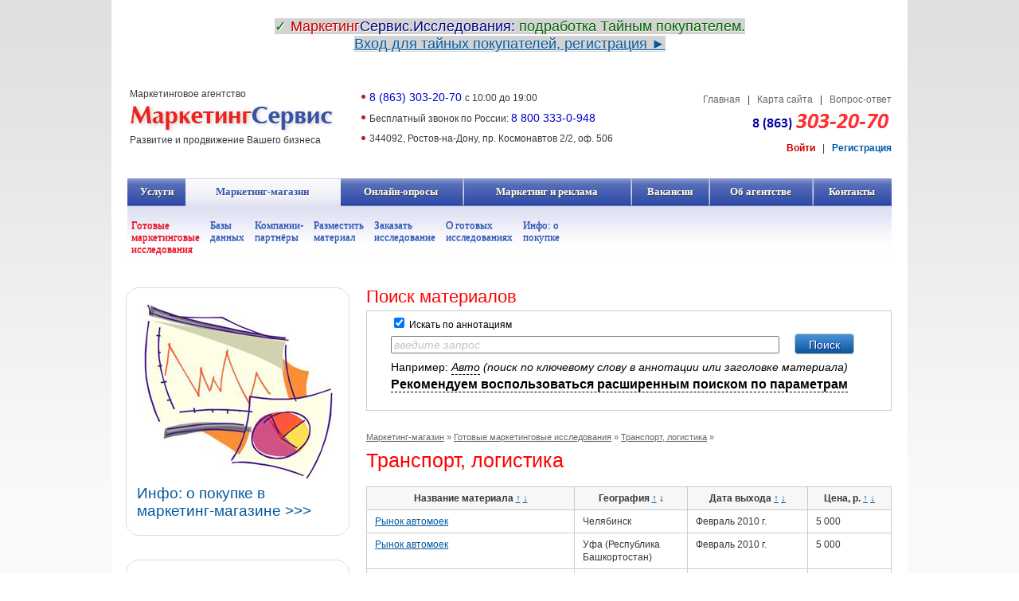

--- FILE ---
content_type: text/html; charset=windows-1251
request_url: https://www.marketing-services.ru/shop_online/industry/logistics/?&sort=city&ord=desc
body_size: 7575
content:

<!DOCTYPE html PUBLIC "-//W3C//DTD XHTML 1.0 Transitional//EN" "http://www.w3.org/TR/xhtml1/DTD/xhtml1-transitional.dtd">
<html xmlns="http://www.w3.org/1999/xhtml">
<head>

	<link rel="stylesheet" href="/imgs/styles.css" type="text/css" />
	<meta http-equiv="Content-Type" content="text/html; charset=windows-1251" />
	<title>Готовые маркетинговые исследования &gt;&gt; Транспорт, логистика :: Маркетинг-магазин</title>
	<meta NAME="Keywords" CONTENT="">
	<meta NAME="Description" CONTENT="">

 <link rel="shortcut icon" href="/imgs/favicon.ico" type="image/x-icon">
<link rel="apple-touch-icon" sizes="180x180" href="/imgs/apple-touch-icon.png">
<link rel="icon" type="image/png" sizes="32x32" href="/imgs/favicon-32x32.png">
<link rel="icon" type="image/png" sizes="194x194" href="/imgs/favicon-194x194.png">
<link rel="icon" type="image/png" sizes="192x192" href="/imgs/android-chrome-192x192.png">
<link rel="icon" type="image/png" sizes="16x16" href="/imgs/favicon-16x16.png">
<link rel="manifest" href="/imgs/site.webmanifest">
<link rel="mask-icon" href="/imgs/safari-pinned-tab.svg" color="#0e32e5">
<meta name="msapplication-config" content="/imgs/browserconfig.xml">
<meta name="msapplication-TileColor" content="#ffffff">
<meta name="msapplication-TileImage" content="/imgs/mstile-144x144.png">
<meta name="theme-color" content="#ffffff">


	<meta name='yandex-verification' content='509f8a942289e783' />
<meta name="yandex-verification" content="509f8a942289e783" />
<meta name="google-site-verification" content="G7fUFcdBBG5lSUOgX2GT0wjbu0Ovswtx3tZuXmwuTiU" />


	<script type="text/javascript" src="https://s7.addthis.com/js/250/addthis_widget.js"></script>
	<script type="text/javascript" src="/imgs/jquery-1.5.2.min.js"></script>
	<script type="text/javascript" src="/imgs/jquery.scrollTo-1.4.2-min.js"></script>
	<script type="text/javascript" src="/imgs/jquery.serialScroll-1.2.2-min.js"></script>
	<script type="text/javascript" src="/imgs/script.js"></script>
	<script type="text/javascript" src="/imgs/func.js"></script>

	<meta name="viewport" content="width=1024">


</head>
<body>


<table id="container">
<tr>
	<td class="side_left" rowspan="2"><div></div></td>
	<td>


<div align=center id="promo9">

<div id="promo9_1" style="display:none;"><br />
<p style="text-align: center;">
	<span style="color:#008000;"><span style="font-size: 18px; text-shadow: 1px 1px 0px #FFFFFF;"><span style="background-color:#d3d3d3;">&#10003; <span style="color: rgb(204, 0, 0);"><span style="font-size: 18px; text-shadow: 1px 1px 0px #FFFFFF;"><span style="background-color:#d3d3d3;">Маркетинг</span></span></span><span style="color: rgb(0, 0, 128);"><span style="font-size: 18px; text-shadow: 1px 1px 0px #FFFFFF;"><span style="background-color:#d3d3d3;">Сервис.Исследования: </span></span></span></span></span></span><span style="color: rgb(0, 100, 0);"><span style="font-size: 18px; text-shadow: 0px 1px 0px #FFFFFF;"><span style="background-color:#d3d3d3;">вакансия Тайный покупатель. </span></span></span><br />
	<span style="color: rgb(0, 100, 0);"><span style="font-size: 18px; text-shadow: 0px 1px 0px #FFFFFF;"><span style="background-color:#d3d3d3;"> </span></span></span><span style="color: rgb(0, 0, 128);"><span style="font-size: 18px; text-shadow: 0px 1px 0px #FFFFFF;"><a href="https://tp.marketing-services.ru/cgi-bin/reg.cgi"><span style="background-color:#d3d3d3;"> Начать работать тайным покупателем, регистрация </span></a></span></span><span style="font-size:18px; text-shadow: 0px 1px 0px #FFFFFF;"><a href="https://tp.marketing-services.ru/cgi-bin/reg.cgi"><span style="background-color:#d3d3d3;">&#9658;</span>
</a></span></p>
</div>

<div id="promo9_2" style="display:none;"><br />
<p style="text-align: center;">
	<span style="color:#008000;"><span style="font-size: 18px; text-shadow: 1px 1px 0px #FFFFFF;"><span style="background-color:#d3d3d3;">&#10003;<span style="color: rgb(204, 0, 0);"><span style="font-size: 18px; text-shadow: 1px 1px 0px #FFFFFF;"><span style="background-color:#d3d3d3;"> Маркетинг</span></span></span><span style="color: rgb(0, 0, 128);"><span style="font-size: 18px; text-shadow: 1px 1px 0px #FFFFFF;"><span style="background-color:#d3d3d3;">Сервис.Исследования:</span></span></span> </span></span></span><span style="color: rgb(0, 100, 0);"><span style="font-size: 18px; text-shadow: 0px 1px 0px #FFFFFF;"><span style="background-color:#d3d3d3;">подработка Тайным покупателем.</span></span></span><br />
	<span style="color: rgb(0, 100, 0);"><span style="font-size: 18px; text-shadow: 0px 1px 0px #FFFFFF;"><span style="background-color:#d3d3d3;"> </span></span></span><span style="color: rgb(0, 0, 128);"><span style="font-size: 18px; text-shadow: 0px 1px 0px #FFFFFF;"><a href="https://tp.marketing-services.ru/cgi-bin/reg.cgi"><span style="background-color:#d3d3d3;">Вход для тайных покупателей, регистрация </span></a></span></span><span style="font-size:18px; text-shadow: 0px 1px 0px #FFFFFF;"><a href="https://tp.marketing-services.ru/cgi-bin/reg.cgi"><span style="background-color:#d3d3d3;">&#9658;</span></a></span></p>
 </div>

<div id="promo9_3" style="display:none;"><br />
<p style="text-align: center;">
	<span style="color:#008000;"><span style="font-size: 18px; text-shadow: 1px 1px 0px #FFFFFF;"><span style="background-color:#d3d3d3;">&#10003; <span style="color: rgb(204, 0, 0);"><span style="font-size: 18px; text-shadow: 1px 1px 0px #FFFFFF;"><span style="background-color:#d3d3d3;">Маркетинг</span></span></span><span style="color: rgb(0, 0, 128);"><span style="font-size: 18px; text-shadow: 1px 1px 0px #FFFFFF;"><span style="background-color:#d3d3d3;">Сервис.Исследования: </span></span></span></span></span></span><span style="color: rgb(0, 100, 0);"><span style="font-size: 18px; text-shadow: 0px 1px 0px #FFFFFF;"><span style="background-color:#d3d3d3;">вакансия Тайный покупатель. </span></span></span><br />
	<span style="color: rgb(0, 100, 0);"><span style="font-size: 18px; text-shadow: 0px 1px 0px #FFFFFF;"><span style="background-color:#d3d3d3;"> </span></span></span><span style="color: rgb(0, 0, 128);"><span style="font-size: 18px; text-shadow: 0px 1px 0px #FFFFFF;"><a href="https://tp.marketing-services.ru/cgi-bin/reg.cgi"><span style="background-color:#d3d3d3;"> Заполнить мини-резюме Тайного покупателя </span></a></span></span><span style="font-size:18px; text-shadow: 0px 1px 0px #FFFFFF;"><a href="https://tp.marketing-services.ru/cgi-bin/reg.cgi"><span style="background-color:#d3d3d3;">&#9658;</span></a></span></p>
 
 
</div>

<div id="promo9_4" style="display:none;"><br />
<p style="text-align: center;">
	<span style="color:#008000;"><span style="font-size: 18px; text-shadow: 1px 1px 0px #FFFFFF;"><span style="background-color:#d3d3d3;">&#10003;<span style="color: rgb(204, 0, 0);"><span style="font-size: 18px; text-shadow: 1px 1px 0px #FFFFFF;"><span style="background-color:#d3d3d3;"> Маркетинг</span></span></span><span style="color: rgb(0, 0, 128);"><span style="font-size: 18px; text-shadow: 1px 1px 0px #FFFFFF;"><span style="background-color:#d3d3d3;">Сервис.Исследования:</span></span></span> </span></span></span><span style="color: rgb(0, 100, 0);"><span style="font-size: 18px; text-shadow: 0px 1px 0px #FFFFFF;"><span style="background-color:#d3d3d3;">подработка Тайным покупателем.</span></span></span><br />
	<span style="color: rgb(0, 100, 0);"><span style="font-size: 18px; text-shadow: 0px 1px 0px #FFFFFF;"><span style="background-color:#d3d3d3;"> </span></span></span><span style="color: rgb(0, 0, 128);"><span style="font-size: 18px; text-shadow: 0px 1px 0px #FFFFFF;"><a href="https://tp.marketing-services.ru/cgi-bin/reg.cgi"><span style="background-color:#d3d3d3;">Вход для тайных покупателей, регистрация </span></a></span></span><span style="font-size:18px; text-shadow: 0px 1px 0px #FFFFFF;"><a href="https://tp.marketing-services.ru/cgi-bin/reg.cgi"><span style="background-color:#d3d3d3;">&#9658;</span></a></span></p>



</div>

<div id="promo9_5" style="display:none;"><br />
<p style="text-align: center;">
	<span style="color:#008000;"><span style="font-size: 18px; text-shadow: 1px 1px 0px #FFFFFF;"><span style="background-color:#d3d3d3;">&#10003; <span style="color: rgb(204, 0, 0);"><span style="font-size: 18px; text-shadow: 1px 1px 0px #FFFFFF;"><span style="background-color:#d3d3d3;">Маркетинг</span></span></span><span style="color: rgb(0, 0, 128);"><span style="font-size: 18px; text-shadow: 1px 1px 0px #FFFFFF;"><span style="background-color:#d3d3d3;">Сервис.Исследования: </span></span></span></span></span></span><span style="color: rgb(0, 100, 0);"><span style="font-size: 18px; text-shadow: 0px 1px 0px #FFFFFF;"><span style="background-color:#d3d3d3;">вакансия Тайный покупатель. </span></span></span><br />
	<span style="color: rgb(0, 100, 0);"><span style="font-size: 18px; text-shadow: 0px 1px 0px #FFFFFF;"><span style="background-color:#d3d3d3;"> </span></span></span><span style="color: rgb(0, 0, 128);"><span style="font-size: 18px; text-shadow: 0px 1px 0px #FFFFFF;"><a href="https://tp.marketing-services.ru/cgi-bin/reg.cgi"><span style="background-color:#d3d3d3;"> Заполнить мини-резюме Тайного покупателя </span></a></span></span><span style="font-size:18px; text-shadow: 0px 1px 0px #FFFFFF;"><a href="https://tp.marketing-services.ru/cgi-bin/reg.cgi"><span style="background-color:#d3d3d3;">&#9658;</span></a></span></p>
 



</div>

</div>
<script language="JavaScript">
	var numb = $('#promo9').children().length;
	var id = Math.floor( Math.random( ) * numb ) + 1;
	$('#promo9 #promo9_'+id).show();
	//alert(id);
</script>
		<div id="header">
			<div class="logo"> Маркетинговое агентство  <a href="/"><img src="/imgs/promo/100/logo.gif" alt="МаркетингСервис" title="МаркетингСервис" /></a>Развитие и продвижение Вашего бизнеса</div>


<ul class="news">

<li><span style="color:#0000cd;"><span style="font-size: 14px;">8 (863) 303-20-70 </span></span><span style="font-size: 12px;"> с 10:00 до 19:00</span></li>

<li>	Бесплатный звонок по России: <span style="color:#0000cd;"><span style="font-size: 14px;">8 800 333-0-948 </span></span><span style="font-size: 12px;"></span></li>

<li>344092, Ростов-на-Дону, пр. Космонавтов 2/2, оф. 506</li>

</ul>
			<p class="nav"><a href="/">Главная</a> &nbsp; | &nbsp; <a href="/map/">Карта сайта</a>  &nbsp; | &nbsp; <a href="/contacts/feedback/">Вопрос-ответ</a></p>
<p class="phone"><img src="/imgs/promo/101/phone.gif" alt="" /></p>
			
			<div class="login">
				<a href="#" class="enter" onclick="if (document.getElementById('loginform').style.display == 'none') $('#loginform').show(); else $('#loginform').hide();">Войти</a> &nbsp; | &nbsp; <a href="/cgi-bin/reg.cgi">Регистрация</a>
				<div class="red"></div>
				<div class="form" id="loginform" style="display:none;">
					<form id="message" method="POST" action="/cgi-bin/login.pl">
					<input type="text" class="text" name="email" value="E-mail" onClick="if (this.value=='E-mail') this.value='';" style="margin-bottom:10px;"/>
					<input type="password" class="text" name="password" id="password" style="display:none;" />
					<input type="text" class="text" value="пароль" onFocus="$('#password').css('display', 'block'); $(this).hide(); $('#password').focus();" />
					<p style="text-align:right;padding:0;margin:0;"><a href="/cgi-bin/remind.cgi" style="font-size:90%;">Забыли пароль?</a></p>
					<label for="auth_save"><input type="checkbox" name="auth_save" value="1" id="auth_save" checked /> Запомнить</label>
					<input type="submit" value="Войти" class="btn" />
					</form>
				</div>
			</div>

		</div>


		<div id="navigation">
			<table class="add-nav">
			<tr>

			<td class="first" ><a href="/services/">Услуги<span>Услуги</span></a></td>

			<td  ><a href="/shop_online/"  class="active">Маркетинг-магазин<span>Маркетинг-магазин</span></a></td>

			<td  ><a href="/opros/">Онлайн-опросы<span>Онлайн-опросы</span></a></td>

			<td  ><a href="/directory_marketing/">Маркетинг и реклама<span>Маркетинг и реклама</span></a></td>

			<td  ><a href="/vakansii/">Вакансии<span>Вакансии</span></a></td>

			<td  ><a href="/about/">Об агентстве<span>Об агентстве</span></a></td>

			<td  ><a href="/contacts/">Контакты<span>Контакты</span></a></td>

			</tr>
			</table>

			<div class="breadcrumbs">

			<ul>

			<li class="active"><table><tr><td><a href="/shop_online/industry/">Готовые маркетинговые исследования</a></td></tr></table></li>

			<li><table><tr><td><a href="/shop_online/database/">Базы данных</a></td></tr></table></li>

			<li><table><tr><td><a href="/shop_online/company/">Компании-партнёры</a></td></tr></table></li>

			<li><table><tr><td><a href="/shop_online/add_offer/">Разместить материал</a></td></tr></table></li>

			<li><table><tr><td><a href="/shop_online/add_claim/">Заказать исследование</a></td></tr></table></li>

			<li><table><tr><td><a href="/shop_online/info/">О готовых исследованиях</a></td></tr></table></li>

			<li><table><tr><td><a href="/shop_online/buying/">Инфо: о покупке</a></td></tr></table></li>

			</ul>

			</div>

		</div>


		<div id="main">

		<div id="sidebar">


	<div class="promos" id="promo15">

		<div id="promo15_1" style="display:none;"><div class="corner-block">
                                        <div class="lt"></div><div class="rt"></div><div class="lb"></div><div class="rb"></div>
                                        <div class="inner">
                                        <div class="center-pic"><img src="/imgs/pr_business-plan_5.jpg" alt="" /></div>
                                        <a href="/shop_online/info/preimushchestva/" class="ttl">   Преимущества покупки готовых исследований >>></a>
                                        </div>
                                </div></div>

		<div id="promo15_2" style="display:none;"><div class="corner-block">
                                        <div class="lt"></div><div class="rt"></div><div class="lb"></div><div class="rb"></div>
                                        <div class="inner">
                                        <div class="center-pic"><img src="/imgs//pr_grafik.jpg" alt="" /></div>
                                        <a href="/shop_online/buying/" class="ttl">   Инфо: о покупке в маркетинг-магазине >>></a>
                                        </div>
                                </div></div>

		<div id="promo15_3" style="display:none;"><div class="corner-block">
                                        <div class="lt"></div><div class="rt"></div><div class="lb"></div><div class="rb"></div>
                                        <div class="inner">
                                        <div class="center-pic"><img src="/imgs/pr_business-plan_5.jpg" alt="" /></div>
                                        <a href="/shop_online/info/preimushchestva/" class="ttl">   Преимущества покупки готовых исследований >>></a>
                                        </div>
</div></div>

		<div id="promo15_4" style="display:none;"><div class="corner-block">
                                        <div class="lt"></div><div class="rt"></div><div class="lb"></div><div class="rb"></div>
                                        <div class="inner">
                                        <div class="center-pic"><img src="/imgs//pr_grafik.jpg" alt="" /></div>
                                        <a href="/shop_online/buying/" class="ttl">   Инфо: о покупке в маркетинг-магазине >>></a>
                                        </div>
                                </div></div>

		<div id="promo15_5" style="display:none;"><div class="corner-block">
                                        <div class="lt"></div><div class="rt"></div><div class="lb"></div><div class="rb"></div>
                                        <div class="inner">
                                        <div class="center-pic"><img src="/imgs/pr_business-plan_1.jpg" alt="" /></div>
                                        <a href="/shop_online/info/marketingresearch/" class="ttl">   Готовые маркетинговые исследования >>></a>
                                        </div>
                                </div></div>

		<div id="promo15_6" style="display:none;"><div class="corner-block">
                                        <div class="lt"></div><div class="rt"></div><div class="lb"></div><div class="rb"></div>
                                        <div class="inner">
                                        <div class="center-pic"><img src="/imgs/pr_business-plan_5.jpg" alt="" /></div>
                                        <a href="/shop_online/info/preimushchestva/" class="ttl">   Преимущества покупки готовых исследований >>></a>
</div>
                                        </div></div>

		<div id="promo15_7" style="display:none;"><div class="corner-block">
                                        <div class="lt"></div><div class="rt"></div><div class="lb"></div><div class="rb"></div>
                                        <div class="inner">
                                        <div class="center-pic"><img src="/imgs/pr_base_1.jpg" alt="" /></div>
                                        <a href="/shop_online/database/" class="ttl">   Базы данных >>></a>
                                        </div>
                                </div></div>

		<div id="promo15_8" style="display:none;"><div class="corner-block">
                                        <div class="lt"></div><div class="rt"></div><div class="lb"></div><div class="rb"></div>
                                        <div class="inner">
                                        <div class="center-pic"><img src="/imgs/pr_business-plan_2.jpg" alt="" /></div>
                                        <a href="/shop_online/industry/" class="ttl">   Готовые маркетинговые исследования >>></a>
                                        </div>
                                </div></div>

		<div id="promo15_9" style="display:none;"><div class="corner-block">
                                        <div class="lt"></div><div class="rt"></div><div class="lb"></div><div class="rb"></div>
                                        <div class="inner">
                                        <div class="center-pic"><img src="/imgs//prom_sale_1.jpg" alt="" /></div>
                                        <a href="/shop_online/industry/" class="ttl">   Готовые маркетинговые исследования >>></a>
                                        </div>
                                </div></div>

		<div id="promo15_10" style="display:none;"><div class="corner-block">
                                        <div class="lt"></div><div class="rt"></div><div class="lb"></div><div class="rb"></div>
                                        <div class="inner">
                                        <div class="center-pic"><img src="/imgs/pr_base_1.jpg" alt="" /></div>
                                        <a href="/shop_online/database/" class="ttl">   Базы данных >>></a>
                                        </div>
                                </div></div>

	</div>
<script language="JavaScript">
	var numb = $('#promo15').children().length;
	var id = Math.floor( Math.random( ) * numb ) + 1;
	$('#promo15 #promo15_'+id).show();
	//alert(id);
</script>

	<div class="promos" id="promo16">

		<div id="promo16_1" style="display:none;"> <div class="corner-block">
                                        <div class="lt"></div><div class="rt"></div><div class="lb"></div><div class="rb"></div>
                                        <div class="inner">
                                <a href="/shop_online/add_claim/" class="ttl">Заказать маркетинговое исследование >>></a>
                                        </div>
                                </div>
</div>

		<div id="promo16_2" style="display:none;"> <div class="corner-block">
                                        <div class="lt"></div><div class="rt"></div><div class="lb"></div><div class="rb"></div>
                                        <div class="inner">
                                <a href="/shop_online/add_claim/" class="ttl">Заказать обзор рынка >>></a>
                                        </div>
                                </div>
</div>

	</div>
<script language="JavaScript">
	var numb = $('#promo16').children().length;
	var id = Math.floor( Math.random( ) * numb ) + 1;
	$('#promo16 #promo16_'+id).show();
	//alert(id);
</script>

	<div class="promos">

	</div>

			</div>


			<div id="content">


<div class="clear"></div>
			<h2 style="margin:0 0 5px 0">Поиск материалов</h2>
			<div class="research-search">
				<form action="/shop_online/industry/" method="GET" id="search_form" name="search_form">
				<input type="hidden" name="search_submit" value="1">
				<div class="field" style="margin-top:0;margin-bottom:0;font-size:12px;">
					<input type="checkbox" name="find_text" value="1" checked> Искать по аннотациям
				</div>
				<div class="field">
					<input type="text" name="search" class="text" value="введите запрос" id="search_input" onFocus="if (this.value=='введите запрос') {this.value=''; set_search_input_style();}" onBlur="if (! this.value) {this.value='введите запрос'; set_search_input_style();}" /> <input type="submit" value="Поиск" class="submit4" />
				</div>
<script language="JavaScript">
	function set_search_input_style () {
		if ($('#search_input').val() == 'введите запрос') {
			$('#search_input').css('color','#c3c3c3');
			$('#search_input').css('fontStyle','italic');
		} else {
			$('#search_input').css('color','#000');
			$('#search_input').css('fontStyle','normal');
		}
	}
	set_search_input_style();

	function set_search_text (text) {
		$('#search_input').val(text);
		set_search_input_style();
		$('#search_form').submit();
	}

	function open_extra_fields () {
		if (document.getElementById('filter').style.display == 'none') document.getElementById('filter').style.display='block'; else document.getElementById('filter').style.display='none';
	}

</script>
				<p class="sample">Например: <em><a href="javascript:void(0);" class="dash" style="color:black;" onClick="set_search_text($(this).text());">Авто</a> (поиск по ключевому слову в аннотации или заголовке материала)</em></p>


				<p><a href="#" class="dash" onClick="open_extra_fields(); return(false);"><strong style="font-size:16px">Рекомендуем воспользоваться расширенным поиском по параметрам</strong></a></p>
				<div class="filters" id="filter" style="display:none;">
				<dl>
					<dt>Раздел:</dt>
					<dd>
						<select name="rubric" style="width:300px;" onChange="this.form.action='/shop_online/'+this.options[this.selectedIndex].value; get_upper_rubrics_options(this.options[this.selectedIndex].value, 'rubric_options');">
							<option value="industry" selected>Готовые маркетинговые исследования</option><option value="database" >Базы данных</option>
						</select>
					</dd>
					<dt>Отрасль:</dt>
					<dd>
<select name="rubric" style="width:300px;" id="rubric_options">
	<option value="">Все</option>
	<option value="job" >HR, Бизнес-образование</option><option value="horeca" >HoReCa (индустрия гостеприимства)</option><option value="it_telecommunications" >IT и телекоммуникации</option><option value="1874" >Безопасность, связь и коммуникации</option><option value="18632" >Бизнес, финансы, страхование</option><option value="beauty" >Красота и Здоровье</option><option value="commercial" >Медиа, СМИ, маркетинг и реклама</option><option value="fmcg" >Потребительские товары, FMCG</option><option value="factory" >Промышленность</option><option value="agriculture" >Сельское хозяйство</option><option value="building" >Строительство, недвижимость</option><option value="raw" >Сырье, Материалы, Упаковка</option><option value="trade" >Торговля</option><option value="logistics" >Транспорт, логистика</option>
</select>
					</dd>
					<dt>Период:</dt>
					<dd>от &nbsp;
<select name="year1">
<option>Все периоды</option>
<option value="1995" >1995</option><option value="1996" >1996</option><option value="1997" >1997</option><option value="1998" >1998</option><option value="1999" >1999</option><option value="2000" >2000</option><option value="2001" >2001</option><option value="2002" >2002</option><option value="2003" >2003</option><option value="2004" >2004</option><option value="2005" >2005</option><option value="2006" >2006</option><option value="2007" >2007</option><option value="2008" >2008</option><option value="2009" >2009</option><option value="2010" >2010</option><option value="2011" >2011</option><option value="2012" >2012</option><option value="2013" >2013</option><option value="2014" >2014</option><option value="2015" >2015</option><option value="2016" >2016</option><option value="2017" >2017</option><option value="2018" >2018</option><option value="2019" >2019</option><option value="2020" >2020</option><option value="2021" >2021</option><option value="2022" >2022</option><option value="2023" >2023</option><option value="2024" >2024</option><option value="2025" >2025</option><option value="2026" >2026</option>
</select>

&nbsp; до &nbsp;

<select name="year2">
<option value="0">Все периоды</option>
<option value="1995" >1995</option><option value="1996" >1996</option><option value="1997" >1997</option><option value="1998" >1998</option><option value="1999" >1999</option><option value="2000" >2000</option><option value="2001" >2001</option><option value="2002" >2002</option><option value="2003" >2003</option><option value="2004" >2004</option><option value="2005" >2005</option><option value="2006" >2006</option><option value="2007" >2007</option><option value="2008" >2008</option><option value="2009" >2009</option><option value="2010" >2010</option><option value="2011" >2011</option><option value="2012" >2012</option><option value="2013" >2013</option><option value="2014" >2014</option><option value="2015" >2015</option><option value="2016" >2016</option><option value="2017" >2017</option><option value="2018" >2018</option><option value="2019" >2019</option><option value="2020" >2020</option><option value="2021" >2021</option><option value="2022" >2022</option><option value="2023" >2023</option><option value="2024" >2024</option><option value="2025" >2025</option><option value="2026" >2026</option>
</select>
					</dd>
					<dt>География:</dt>
					<dd>
<select name="city_id" style="width:300px;">
	<option value="">Все</option>
	<option value="1"  style="font-weight:bold;">Россия</option><option value="2"  style="font-weight:bold;">Украина</option><option value="3"  style="font-weight:bold;">Казахстан</option><option value="4"  style="font-weight:bold;">Беларусь</option><option value="1900"  style="font-weight:bold;">Армения</option><option value="1901"  style="font-weight:bold;">Киргизия</option><option value="1902"  style="font-weight:bold;">Таджикистан</option><option value="1929"  style="font-weight:bold;">Узбекистан</option><option value="1967"  style="font-weight:bold;">Туркменистан</option>
</select>
					</dd>
				</dl>
				</div>
				</form>
			</div>



<div class="path">

	<span><a href="/shop_online/">Маркетинг-магазин</a></span> &raquo;

	<span><a href="/shop_online/industry/">Готовые маркетинговые исследования</a></span> &raquo;

	<span><a href="/shop_online/industry/logistics/">Транспорт, логистика</a></span> &raquo;

</div>

	<h1>Транспорт, логистика</h1>


	<div class="maintext">
	
	</div>




	<table class="table">
	<tr>
		<th style="width:30%">Название материала <a href="?&sort=title&ord=asc" class="">&#8593;</a>&nbsp;<a href="?&sort=title&ord=desc" class="">&#8595;</a></th>
		<th style="width:16%" nowrap>География <a href="?&sort=city&ord=asc" class="">&#8593;</a>&nbsp;<a href="?&sort=city&ord=desc" class="active">&#8595;</a></th>
		<th style="width:16%" nowrap>Дата выхода <a href="?&sort=created&ord=asc" class="">&#8593;</a>&nbsp;<a href="?&sort=created&ord=desc" class="">&#8595;</a></th>
		<th style="width:9%" nowrap>Цена, р. <a href="?&sort=cost&ord=asc" class="">&#8593;</a>&nbsp;<a href="?&sort=cost&ord=desc" class="">&#8595;</a></th>
	</tr>


	<tr>
		<td><a href="/shop_online/industry/logistics/transport/?good=386">Рынок автомоек</a><div class="red"> </div></td>
		<td>Челябинск</td>
		<td>Февраль 2010 г.</td>
		<td>5 000</td>
	</tr>


	<tr>
		<td><a href="/shop_online/industry/logistics/transport/?good=388">Рынок автомоек</a><div class="red"> </div></td>
		<td>Уфа (Республика Башкортостан)</td>
		<td>Февраль 2010 г.</td>
		<td>5 000</td>
	</tr>


	<tr>
		<td><a href="/shop_online/industry/logistics/transport/?good=376">Рынок автомоек</a><div class="red"> </div></td>
		<td>Санкт-Петербург</td>
		<td>Январь 2011 г.</td>
		<td>5 000</td>
	</tr>


	<tr>
		<td><a href="/shop_online/industry/logistics/export_import/?good=1152">Рынок экспорта зерна морским транспортом</a><div class="red"> </div></td>
		<td>Россия</td>
		<td>Июль 2012 г.</td>
		<td>54 000</td>
	</tr>


	<tr>
		<td><a href="/shop_online/industry/logistics/transport/?good=1109">Рынок грузовых автомобилей</a><div class="red"> </div></td>
		<td>Россия</td>
		<td>Апрель 2012 г.</td>
		<td>30 000</td>
	</tr>


	<tr>
		<td><a href="/shop_online/industry/logistics/transport/?good=1063">Рынок тракторов</a><div class="red"> </div></td>
		<td>Россия</td>
		<td>Октябрь 2011 г.</td>
		<td>30 000</td>
	</tr>


	<tr>
		<td><a href="/shop_online/industry/logistics/cargo/?good=1060">Рынок грузоперевозок внутренним водным транспортом</a><div class="red"> </div></td>
		<td>Россия</td>
		<td>Февраль 2012 г.</td>
		<td>30 000</td>
	</tr>


	<tr>
		<td><a href="/shop_online/industry/logistics/transport/?good=985">Обзор рынка карьерных самосвалов на сочлененной раме в России</a><div class="red"> </div></td>
		<td>Россия</td>
		<td>Декабрь 2011 г.</td>
		<td>48 000</td>
	</tr>


	<tr>
		<td><a href="/shop_online/industry/logistics/transport/?good=984">Обзор рынка экскаваторов одноковшовых в России</a><div class="red"> </div></td>
		<td>Россия</td>
		<td>Июнь 2007 г.</td>
		<td>60 000</td>
	</tr>


	<tr>
		<td><a href="/shop_online/industry/logistics/transport/?good=983">Обзор рынка железнодорожных электротранспортных агрегатов для горнодобывающей промышленности в СНГ</a><div class="red"> </div></td>
		<td>Россия</td>
		<td>Март 2008 г.</td>
		<td>48 000</td>
	</tr>


	<tr>
		<td><a href="/shop_online/industry/logistics/transport/?good=982">Обзор рынка полувагонов в СНГ</a><div class="red"> </div></td>
		<td>Россия</td>
		<td>Декабрь 2011 г.</td>
		<td>36 000</td>
	</tr>


	<tr>
		<td><a href="/shop_online/industry/logistics/transport/?good=981">Обзор рынка железнодорожных вагонов-платформ в странах СНГ</a><div class="red"> </div></td>
		<td>Россия</td>
		<td>Июнь 2008 г.</td>
		<td>48 000</td>
	</tr>


	<tr>
		<td><a href="/shop_online/industry/logistics/transport/?good=980">Обзор рынка железнодорожных цистерн в странах СНГ</a><div class="red"> </div></td>
		<td>Россия</td>
		<td>Февраль 2008 г.</td>
		<td>36 000</td>
	</tr>


	<tr>
		<td><a href="/shop_online/industry/logistics/transport/?good=979">Обзор рынка крытых грузовых вагонов в странах СНГ</a><div class="red"> </div></td>
		<td>Россия</td>
		<td>Май 2008 г.</td>
		<td>48 000</td>
	</tr>


	<tr>
		<td><a href="/shop_online/industry/logistics/transport/?good=753">Рынок тракторов</a><div class="red"> </div></td>
		<td>Россия</td>
		<td>Октябрь 2011 г.</td>
		<td>30 000</td>
	</tr>


	<tr>
		<td><a href="/shop_online/industry/logistics/transport/?good=752">Лизинг железнодорожного транспорта</a><div class="red"> </div></td>
		<td>Россия</td>
		<td>Январь 2011 г.</td>
		<td>3 000</td>
	</tr>


	<tr>
		<td><a href="/shop_online/industry/logistics/transport/?good=682">Рынок грузовых автомобилей</a><div class="red"> </div></td>
		<td>Россия</td>
		<td>Май 2011 г.</td>
		<td>19 000</td>
	</tr>


	<tr>
		<td><a href="/shop_online/industry/logistics/cargo/?good=681">Рынок автомобильных грузоперевозок</a><div class="red"> </div></td>
		<td>Россия</td>
		<td>Май 2007 г.</td>
		<td>4 000</td>
	</tr>


	<tr>
		<td><a href="/shop_online/industry/logistics/export_import/?good=668">Импорт грузовых автомобилей</a><div class="red"> </div></td>
		<td>Россия</td>
		<td>Январь 2011 г.</td>
		<td>3 000</td>
	</tr>


	<tr>
		<td><a href="/shop_online/industry/logistics/transport/?good=667">Анализ парка транспортных средств</a><div class="red"> </div></td>
		<td>Россия</td>
		<td>Январь 2011 г.</td>
		<td>17 000</td>
	</tr>


	<tr>
		<td><a href="/shop_online/industry/logistics/transport/?good=666">Анализ парка транспортных средств</a><div class="red"> </div></td>
		<td>Россия</td>
		<td>Январь 2011 г.</td>
		<td>45 000</td>
	</tr>


	<tr>
		<td><a href="/shop_online/industry/logistics/transport/?good=665">Анализ парка транспортных средств</a><div class="red"> </div></td>
		<td>Россия</td>
		<td>Январь 2011 г.</td>
		<td>17 000</td>
	</tr>


	<tr>
		<td><a href="/shop_online/industry/logistics/transport/?good=664">Анализ парка транспортных средств Северо-Западного федерального округа</a><div class="red"> </div></td>
		<td>Россия</td>
		<td>Январь 2011 г.</td>
		<td>17 000</td>
	</tr>


	<tr>
		<td><a href="/shop_online/industry/logistics/export_import/?good=663">Рынок транспорта: анализ экспорта грузовых автомобилей и седельных тягачей из России</a><div class="red"> </div></td>
		<td>Россия</td>
		<td>Январь 2007 г.</td>
		<td>3 000</td>
	</tr>


	<tr>
		<td><a href="/shop_online/industry/logistics/transport/?good=662">Анализ парка транспортных средств Южного федерального округа</a><div class="red"> </div></td>
		<td>Россия</td>
		<td>Январь 2011 г.</td>
		<td>17 000</td>
	</tr>


	<tr>
		<td><a href="/shop_online/industry/logistics/transport/?good=661">Анализ парка транспортных средств Уральского федерального округа</a><div class="red"> </div></td>
		<td>Россия</td>
		<td>Январь 2011 г.</td>
		<td>17 000</td>
	</tr>


	<tr>
		<td><a href="/shop_online/industry/logistics/transport/?good=660">Анализ парка транспортных средств Сибирского федерального округа</a><div class="red"> </div></td>
		<td>Россия</td>
		<td>Январь 2011 г.</td>
		<td>17 000</td>
	</tr>


	<tr>
		<td><a href="/shop_online/industry/logistics/transport/?good=659">Анализ парка транспортных средств Дальневосточного федерального округа</a><div class="red"> </div></td>
		<td>Россия</td>
		<td>Январь 2011 г.</td>
		<td>17 000</td>
	</tr>


	<tr>
		<td><a href="/shop_online/industry/logistics/export_import/?good=658">Импорт и экспорт легковых автомобилей</a><div class="red"> </div></td>
		<td>Россия</td>
		<td>Январь 2011 г.</td>
		<td>24 900</td>
	</tr>


	<tr>
		<td><a href="/shop_online/industry/logistics/export_import/?good=657">Исследование импорта механических блокираторов для защиты автомобиля от угона в России</a><div class="red"> </div></td>
		<td>Россия</td>
		<td>Январь 2011 г.</td>
		<td>17 900</td>
	</tr>


	</table>


<div class="pager">
	

<strong>1</strong> &nbsp;

<a href="?sort=city&ord=desc&page=2">2</a> &nbsp;

<a href="?sort=city&ord=desc&page=3">3</a>

	&nbsp;<a href="?sort=city&ord=desc&page=2">след &gt;</a>
</div>

			</div>

			<div class="clear"></div>
		</div>


	</td>
	<td class="side_right" rowspan="2"><div></div></td>
</tr>

<tr>
	<td class="footer">
		<div id="footer">


<div class="analytics">

	<div id="promo8_1" style="display:none;"><p class="title">

	<a href="/shop_online/industry/horeca/restaurant/?good=1188">Хиты продаж </a><span style="font-family:verdana,geneva,sans-serif;"><span style="font-size: 14px;"><a class="more" href="/shop_online/industry/horeca/restaurant/?good=1188"><br />
	<br />
	<span style="color:#000080;">Рынок общественного питания</span></a></span></span></p>


</div>

	<div id="promo8_2" style="display:none;"><p class="title">

	<a href="/shop_online/industry/fmcg/furniture/?good=1098">Хиты продаж</a><span style="font-family:verdana,geneva,sans-serif;"><span style="font-size: 14px;"><a class="more" href="/shop_online/industry/fmcg/furniture/?good=1098"><br />
	<br />
	<span style="color:#000080;">Маркетинговое исследование рынок мебели России</span></a></span></span></p></div>

	<div id="promo8_3" style="display:none;"><p class="title">

	<a href="/shop_online/industry/factory/_waste/?good=1195">Хиты продаж</a><span style="font-family:verdana,geneva,sans-serif;"><span style="font-size: 14px;"><a class="more" href="/shop_online/industry/factory/_waste/?good=1195"><br />
	<br />
	<span style="color:#000080;">Рынок переработки стекла в России</span></a></span></span></p></div>

</div>
<script language="JavaScript">
	var numb = $('.analytics').children().length;
	var id = Math.floor( Math.random( ) * numb ) + 1;
	$('.analytics #promo8_'+id).show();
	//alert(id);
</script>
<div id="promo18" style="height:112px;padding:0 17px; width:405px;float:right;">

	<div id="promo18_1" style="display:none;"><p class="title">

	<a href="/shop_online/industry/beauty/perfumery/?good=1131">Новое</a><span style="font-family:verdana,geneva,sans-serif;"><span style="font-size: 14px;"><a class="more" href="/shop_online/industry/beauty/perfumery/?good=1131"><br />
	<br />
	<span style="color:#000080;">Маркетинговое исследование российского рынка парфюмерии и косметики</span></a></span></span></p></div>

	<div id="promo18_2" style="display:none;"><p class="title">

	<a href="/industry/it_telecommunications/equipping/?good=1197">Новое </a><span style="font-family:verdana,geneva,sans-serif;"><span style="font-size: 14px;"><a class="more" href="/shop_online/industry/it_telecommunications/equipping/?good=1197"><br />
	<br />
	<span style="color:#000080;">Маркетинговое исследование рынка платежных терминалов в России</span></a></span></span></p>
</div>

	<div id="promo18_3" style="display:none;"><p class="title">

	<a href="/shop_online/industry/fmcg/drinks/?good=1107">Новое </a><span style="font-family:verdana,geneva,sans-serif;"><span style="font-size: 14px;"><a class="more" href="/shop_online/industry/fmcg/drinks/?good=1107"><br />
	<br />
	<span style="color:#000080;">Рынок водки в России</span></a></span></span></p></div>

	<div id="promo18_4" style="display:none;"><p class="title">

	<a href="/shop_online/industry/raw/construction/?good=1210">Новое </a><span style="font-family:verdana,geneva,sans-serif;"><span style="font-size: 14px;"><a class="more" href="/shop_online/industry/raw/construction/?good=1210"><br />
	<br />
	<span style="color:#000080;">Рынок теплоизоляционных материалов в России</span></a></span></span></p></div>

</div>
<script language="JavaScript">
	var numb = $('#promo18').children().length;
	var id = Math.floor( Math.random( ) * numb ) + 1;
	$('#promo18 #promo18_'+id).show();
	//alert(id);
</script>
			<div class="clear"></div>
			<div class="line"></div>




<p class="copyright">© 1999 – 2024 <a href="/">Маркетинговое агентство МаркетингСервис<br> Ростов-на-Дону</a>,<a href="/filialis/"> Москва, Санкт-Петербург, <br> Работаем со всеми городами России</a> </p>
<p class="nav"><a href="/services/">Маркетинговые услуги</a>     |    <a href="/shop_online/industry/">Маркетинг-магазин</a>     |     <a href="/opros/">Онлайн-опросы</a><br>
<a href="/filialis/">Представительства МаркетингСервис</a>     |    <a href="/about/">Об агентстве</a>    <br>     <a href="/contacts/">                                                       Контакты</a></p>




			<div class="clear"></div>
		</div>
	</td>
</tr>
</table>



<!-- Global site tag (gtag.js) - Google Analytics -->
<script async src="https://www.googletagmanager.com/gtag/js?id=UA-123319513-1"></script>
<script>
  window.dataLayer = window.dataLayer || [];
  function gtag(){dataLayer.push(arguments);}
  gtag('js', new Date());

  gtag('config', 'UA-123319513-1');
</script>



<!--LiveInternet counter--><script type="text/javascript"><!--
new Image().src = "//counter.yadro.ru/hit?r"+
escape(document.referrer)+((typeof(screen)=="undefined")?"":
";s"+screen.width+"*"+screen.height+"*"+(screen.colorDepth?
screen.colorDepth:screen.pixelDepth))+";u"+escape(document.URL)+
";h"+escape(document.title.substring(0,80))+
";"+Math.random();//--></script><!--/LiveInternet-->
<!-- Yandex.Metrika counter -->

<script type="text/javascript" >
   (function(m,e,t,r,i,k,a){m[i]=m[i]||function(){(m[i].a=m[i].a||[]).push(arguments)};
   m[i].l=1*new Date();k=e.createElement(t),a=e.getElementsByTagName(t)[0],k.async=1,k.src=r,a.parentNode.insertBefore(k,a)})
   (window, document, "script", "https://mc.yandex.ru/metrika/tag.js", "ym");

   ym(6461008, "init", {
        clickmap:true,
        trackLinks:true,
        accurateTrackBounce:true,
        webvisor:true,
        ecommerce:"dataLayer"
   });
</script>
<noscript><div><img src="https://mc.yandex.ru/watch/6461008" style="position:absolute; left:-9999px;" alt="" /></div></noscript>
<!-- /Yandex.Metrika counter -->

<iframe id="submitarea" style="left: 0px; visibility: hidden; width: 1px; position: absolute; top: 0px; height: 1px;" name="submitarea">
<layer name="submitarea" visibility="hide" style="position: absolute; "></layer>
</iframe>

</body>
</html>

--- FILE ---
content_type: application/javascript
request_url: https://www.marketing-services.ru/imgs/func.js
body_size: 1156
content:
function get_rubrics_options (rubric, select_id) {
	if (! rubric || ! select_id) return;
	$('#'+select_id).html('');
	$.ajax({
		type: "GET",
		url: "/cgi-bin/ajax/get_rubrics_options.cgi",
		data: {rubric: rubric},
		success: function(msg){
			$('#'+select_id).html(msg);
		}
	});

}

function get_upper_rubrics_options (rubric, select_id) {
	if (! rubric || ! select_id) return;
	$('#'+select_id).html('');
	$.ajax({
		type: "GET",
		url: "/cgi-bin/ajax/get_upper_rubrics_options.cgi",
		data: {rubric: rubric},
		success: function(msg){
			$('#'+select_id).html(msg);
		}
	});

}


function show_photos(id,begin) {
		var URL = '/cgi-bin/ajax/show_photos.pl';

		$.ajax({
			type: "GET",
			url: URL,
			data: {id:id, begin:begin},
			success: function(msg){
				$('#div_album_'+id).html(msg);
			}
		});
}

function change_user_flag(id,flag) {
		var URL = '/cgi-bin/ajax/change_user_flag.pl';

		$.ajax({
			type: "GET",
			url: URL,
			data: {id:id, flag:flag},
			success: function(className){
				$('.tr_'+id).toggleClass(className);
			}
		});
}


function reget_captcha () {
	$('#captcha_img').attr('src', '/cgi-bin/antispam.pl?'+Math.random());
}
